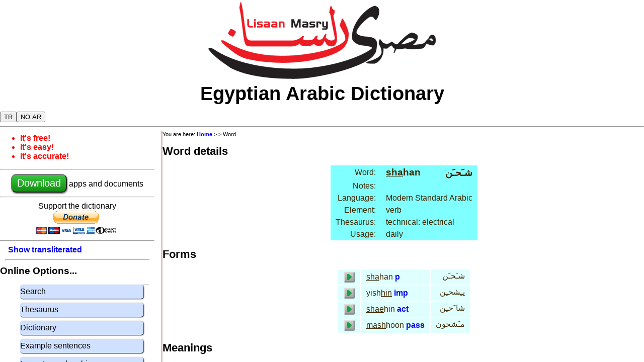

--- FILE ---
content_type: text/html; charset=UTF-8
request_url: https://www.lisaanmasry.org/online/word.php?ui=&id=23060&cn=2
body_size: 3042
content:

<!DOCTYPE html>
<html>
  <head>
  <link rel="stylesheet" type="text/css" href="/common/lisaanmasry_en.css" media="screen"/>
  <link rel="shortcut icon" href="/images/ifx_app_icon24.png"> 
  <link rel='alternate' media='only screen and (max-width: 640px)' href='https://m.www.lisaanmasry.org/word.php' />
  <script src="/php/js/online.js" language="javascript" type="text/javascript"></script>  
  
  <meta http-equiv="content-type" content="text/html; charset=utf-8">
  <meta name="copyright" content="&copy; 2011-2020 Mike Green" />
  <meta name="keywords" content="Egyptian Arabic Dictionary, Learn Egyptian arabic, lisaan masry, Online Egyptian arabic dictionary,  شـَحـَن meaning, <u>sha</u>han meaning" />
  <meta name="description" content="Meaning of  شـَحـَن <u>sha</u>han Egyptian Arabic" >
  <meta name="viewport" content="width=device-width, initial-scale=1">
  
  <title>Egyptian Arabic Dictionary: word meaning and details</title>

 </head>
<body>

<div id="scroll"> 

  <div id='header'>
    <center><img src="/images/logo.png"></center>

    <div style='font-size:3vw; font-weight:bold;'>
      <center>Egyptian Arabic Dictionary</center>
    </div>
   
    <div style='clear:both' width=95%>
      <div>
         <button id='button_tr' style='margin-top:14px' class='pr' title='show transliterated arabic' onclick='show_transliterated()'>TR</button><button id='button_pr' style='margin-top:14px' class='tr' title='show pronounced arabic' onclick='show_pronounced()'>PR</button><button id='button_sar' style='margin-top:14px' class='sar' title='show arabic' onclick='show_arabic()'>AR</button><button id='button_har' style='margin-top:14px' class='har' title='hide arabic' onclick='hide_arabic()'>NO AR</button> 
      </div>


<!--      <div style='float:right'>
        <a href="/intro_ar/index.html">
          <img src="/images/ifx_flag_eg.png">
        </a>
      </div> -->    
    </div>
  </div>

<div style='clear:both'>
  <hr>
</div>

<div style='clear:both'>

  <div id="sidebar">
    <div id="bullets">
      <ul>
        <li>it's free!</li>
        <li>it's easy!</li>
        <li>it's accurate!</li>
      </ul>
    </div>

    <hr>
<center>

      <a href="/info/en/download.html"> 
        <button class='download'>Download</button>
      </a>
       apps and documents<br>
</center>
    <hr>


<center>
<form action="https://www.paypal.com/cgi-bin/webscr" method="post" target="_top">
  Support the dictionary<br>
<input type="hidden" name="cmd" value="_s-xclick" />
<input type="hidden" name="hosted_button_id" value="BDSEQREH3YRG2" />
<input type="image" src="https://www.paypalobjects.com/en_US/GB/i/btn/btn_donateCC_LG.gif" border="0" name="submit" title="PayPal - The safer, easier way to pay online!" alt="Donate with PayPal button" />
<img alt="" border="0" src="https://www.paypal.com/en_GB/i/scr/pixel.gif" width="1" height="1" />
</form>
</center>
    <hr>

    <div class='indent'><a class='pr' href='#' title='show transliterated arabic' onclick='show_transliterated(); return false;'>Show transliterated<br></a><a class='tr' href='#' title='show pronounced arabic' onclick='show_pronounced(); return false;'>Show pronounced</button><br></a></div><hr style="margin: 10px"><big><b>Online Options...</b></big><br><ul class='blockmenu'><a href='/online/search.php?ui=en' title='Search for words'><li>Search</li></a><a href='/online/thesaurus.php?ui=en' title='Words with related meanings'><li>Thesaurus</li></a><a href='/online/dictionary.php?ui=en' title='Words in alphabetical order'><li>Dictionary</li></a><a href='/online/example.php?ui=en' title='Sample egyptian arabic sentences'><li>Example sentences</li></a><a href="/online/writing.php" title="Learn to read and write arabic"><li>Learn to read arabic</li></a><a href="/online/pronounce.php" title="Record yourself saying words"><li>Pronunciation practice</li></a></ul><hr style="margin: 10px"><big><b>Help...</b></big><br><ul class='blockmenu'><a href="/grammar/introduction.html" title="An introduction to Egyptian Grammar"><li>Egyptian grammar</li></a><a href="/help/online/en/abbreviations.html" title="An explanation of the abbreviations used on this site"><li>Abbreviations</li></a><a href="/help/online/en/arabic.html" title="Arabic writing and translateration"><li>Arabic writing</li></a><a href="/help/online/en/pronunciation.html" title="Egyptian arabic pronunciation rules"><li>Pronunciation</li></a></ul>

    <big><b>Dictionary formats</b></big>
    <ul class='blockmenu'>
      <a href="/info/en/online.html"><li><b>Online:</b> use it on any computer, tablet or phone that has a web browser</li></a>
      <a href="/info/en/android.html"><li><b>Android:</b> app for Android phones and tablets.</li></a>
      <a href="/info/en/ios.html"><li><b>iOS</b>: app for iPhone and iPad</li></a>
      <a href="/info/en/java.html"><li>Apps for <b>Windows, MAC OS/X, Linux</b></li></a>
      <a href="/info/en/kindle.html"><li><b>Kindle:</b> eBooks for dictionary, thesaurus and grammar </li></a>
      <a href="/info/en/pdf.html"><li><b>PDF:</b> dictionary, thesaurus and grammar</li></a>
    </ul>

    <big><b>Other info...</b></big>
    <ul class='blockmenu'>
      <a href="/stories/index.html"><li>General info about Egyptian language and culture</li></a>
      <a href="/online/contact.php"><li>Contact us with comments or suggestions</li></a>
      <a href="/online/newword.php"><li>Suggest a word that you think we should add</li></a>
      <a href="/info/en/news.html"><li>What's new: updates to the apps and web site</li></a>
      <a href="/info/en/about.html"><li>About the dictionary</li></a>
      <a href="/info/en/privacy.html"><li>Privacy policy</li></a>
      <a href="/info/en/links.html"><li>Links to other useful sites</li></a>
      <a href="/info/en/copyright.html"><li>Copyright &copy; 2007-2020 Mike Green</li></a>  
    </ul>
    <hr>

  </div>


<div id="content">
<div><div id='breadcrumb'>You are here: <a href='/info/en/home.html'>Home</a> > <a href='/online/.php?cn=1'></a> > Word<br></div></div>
<h1>Word details</h1><table cellspacing=0 border=0><tr class='trhead'><td align=right>Word: </td><td><big><b><span class='pr'><u>sha</u>han</span><span class='tr'>shaHan</span></b></big>&nbsp;<td class='ar' style='text-align:right'><big><b> شـَحـَن</b></big></td></tr><tr class='trhead'><td align=right>Notes:</td> <td colspan=2></td></tr><tr class='trhead'><td align=right>Language:</td> <td colspan=2>Modern Standard Arabic</td></tr><tr class='trhead'><td align=right>Element:</td> <td colspan=2>verb</td></tr><tr class='trhead'><td align=right>Thesaurus:</td><td colspan=2>technical: electrical</td></tr><tr class='trhead'><td align=right>Usage: </td> <td colspan=2>daily</td></tr></table><h1>Forms</h1><table><tr class='trodd'><td><img style='cursor:pointer;' align='right' onclick='play_sound(1024054)' src='/images/ifx_play24.png'> </td><td><span class='pr'><u>sha</u>han</span><span class='tr'>shaHan</span>&nbsp;<a href='/help/online/en/abbreviations.html#form' title='perfect: Click here for more information'>p</a></td> <td class='ar' style='text-align:right'> شـَحـَن</td></tr><tr class='trodd'><td><img style='cursor:pointer;' align='right' onclick='play_sound(1006164)' src='/images/ifx_play24.png'> </td><td><span class='pr'>yish<u>hin</u></span><span class='tr'>yishHin</span>&nbsp;<a href='/help/online/en/abbreviations.html#form' title='imperfect: Click here for more information'>imp</a></td> <td class='ar' style='text-align:right'> يـِشحـِن</td></tr><tr class='trodd'><td><img style='cursor:pointer;' align='right' onclick='play_sound(1022579)' src='/images/ifx_play24.png'> </td><td><span class='pr'><u>shae</u>hin</span><span class='tr'>shaeHin</span>&nbsp;<a href='/help/online/en/abbreviations.html#form' title='active participle: Click here for more information'>act</a></td> <td class='ar' style='text-align:right'> شا َحـِن</td></tr><tr class='trodd'><td><img style='cursor:pointer;' align='right' onclick='play_sound(1022444)' src='/images/ifx_play24.png'> </td><td><span class='pr'><u>mash</u>hoon</span><span class='tr'>mashHwn</span>&nbsp;<a href='/help/online/en/abbreviations.html#form' title='passive participle: Click here for more information'>pass</a></td> <td class='ar' style='text-align:right'> مـَشحون</td></tr></table><h1>Meanings</h1><table><tr class='trodd'><td>EN</td><td><b><span class='pr'>charge</span><span class='tr'>charge</span></b>&nbsp;verb</td><td class='ar' style='text-align:right'></td></tr></table><h1>Similar words</h1><table><tr class='trodd'><td>MS</td><td><b><span class='pr'><u>sha</u>han</span><span class='tr'>shaHan</span></b>&nbsp;verb</td><td class='ar' style='text-align:right'> شـَحـَن</td></tr><tr class='trodd'><td>MS</td><td><b><span class='pr'><u>sha</u>han</span><span class='tr'>shaHan</span></b>&nbsp;verb</td><td class='ar' style='text-align:right'> شـَحـَن</td></tr><tr class='trodd'><td>MS</td><td><b><span class='pr'><u>sha</u>han</span><span class='tr'>shaHan</span></b>&nbsp;verb</td><td class='ar' style='text-align:right'> شـَحـَن</td></tr><tr class='trodd'><td>MS</td><td><b><span class='pr'><u>sha</u>han</span><span class='tr'>shaHan</span></b>&nbsp;verb</td><td class='ar' style='text-align:right'> شـَحـَن</td></tr><tr class='trodd'><td>EG</td><td><b><span class='pr'>'it<u>sha</u>han</span><span class='tr'>iictshaHan</span></b>&nbsp;intransitive verb</td><td class='ar' style='text-align:right'> إتشـَحـَن</td></tr></table>

</div>


</div>

<div style='clear:both'><br><hr></div>

<div id="footer">
  <table align='center'>
    <tr>
      <td><a href="/info/en/news.html">What's new</a></td>
      <td><a href="/stories/index.html">General info</a></td>
      <td><a href="/info/en/about.html">About</a></td>
      <td><a href="/online/contact.php">Contact us</a></td>
      <td><a href="/online/newword.php">Suggest a<br>new word</a></td>
      <td><a href="/info/en/copyright.html">Copyright</a></td>
      <td><a href="/info/en/privacy.html">Privacy</a></td>
    </tr>
  </table>
</div>

  <div id='play_form_menu' style='display:none'>
  <ul class='blockmenu' style='max-width:15em'>
  <li onclick='playFormSound ()'>Play this sound</li>
  <li onclick='recordFormSound ()'>Record this sound</li>
  <li onclick='alwaysPlayForm ()'>Always play on single-click,<br>record on double-click</li>
  </ul>
  </div>

</div>


</div>
</body>

<script type="text/javascript">
    
  show_startup ();
  
</script>

</html>  
